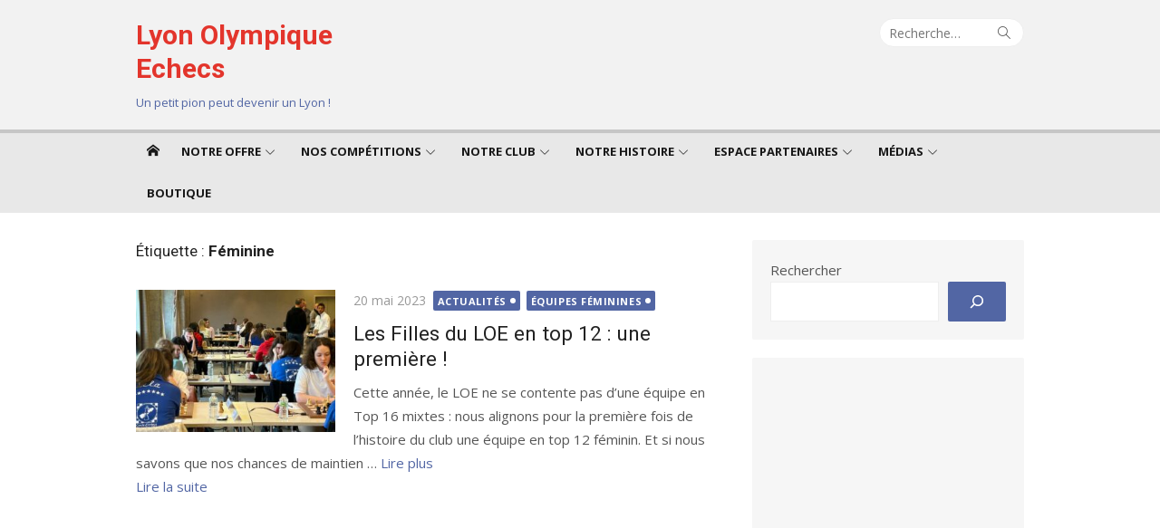

--- FILE ---
content_type: text/css
request_url: https://lyon-olympique-echecs.com/wp-content/cache/wpfc-minified/2p9dzxyo/2h8ge.css
body_size: 10236
content:
@charset "UTF-8";

@font-face{font-family:"simple-line-icons";src:url(//lyon-olympique-echecs.com/wp-content/themes/xmag/assets/fonts/simple-line-icons.eot?v=2.3.3);src:url(//lyon-olympique-echecs.com/wp-content/themes/xmag/assets/fonts/simple-line-icons.eot?#iefix&v=2.3.3) format("embedded-opentype"), url(//lyon-olympique-echecs.com/wp-content/themes/xmag/assets/fonts/simple-line-icons.woff?v=2.3.3) format("woff"), url(//lyon-olympique-echecs.com/wp-content/themes/xmag/assets/fonts/simple-line-icons.ttf?v=2.3.3) format("truetype"), url(//lyon-olympique-echecs.com/wp-content/themes/xmag/assets/fonts/simple-line-icons.svg#simple-line-icons?v=2.3.3) format("svg");font-weight:normal;font-style:normal;font-display:swap}[class^="icon-"]:before,[class*=" icon-"]:before{font-family:'simple-line-icons';speak:none;font-style:normal;font-weight:400;font-variant:normal;text-transform:none;line-height:1;-webkit-font-smoothing:antialiased;-moz-osx-font-smoothing:grayscale;font-size:14px;vertical-align:-10%}.icon-user-alt:before{content:"\61"}.icon-picture:before{content:"\62"}.icon-pencil:before{content:"\63"}.icon-note:before{content:"\64"}.icon-like:before{content:"\65"}.icon-dislike:before{content:"\66"}.icon-arrow-left-circle:before{content:"\67"}.icon-arrow-right-circle:before{content:"\68"}.icon-camrecorder:before{content:"\69"}.icon-camera:before{content:"\6a"}.icon-bubble:before{content:"\6b"}.icon-folder:before{content:"\6c"}.icon-lock-alt:before{content:"\6d"}.icon-link:before{content:"\6e"}.icon-magnifier:before{content:"\6f"}.icon-arrow-right:before{content:"\70"}.icon-arrow-left:before{content:"\71"}.icon-arrow-down:before{content:"\72"}.icon-arrow-up:before{content:"\73"}.icon-menu:before{content:"\74"}.icon-refresh:before{content:"\75"}.icon-settings:before{content:"\76"}.icon-star:before{content:"\77"}.icon-music-tone-alt:before{content:"\78"}.icon-tag:before{content:"\79"}.icon-support:before{content:"\7a"}.icon-bubbles:before{content:"\41"}.icon-emotsmile:before{content:"\42"}.icon-chemistry:before{content:"\43"}.icon-speech:before{content:"\44"}.icon-basket:before{content:"\45"}.icon-basket-loaded:before{content:"\46"}.icon-share-alt:before{content:"\47"}.icon-question:before{content:"\48"}.icon-pin:before{content:"\49"}.icon-present:before{content:"\4a"}.icon-handbag:before{content:"\4b"}.icon-control-play:before{content:"\4c"}.icon-cloud-download:before{content:"\4d"}.icon-cloud-upload:before{content:"\4e"}.icon-grid:before{content:"\4f"}.icon-credit-card:before{content:"\50"}.icon-envelope:before{content:"\51"}.icon-flag:before{content:"\52"}.icon-heart:before{content:"\53"}.icon-info:before{content:"\54"}.icon-globe:before{content:"\55"}.icon-twitter:before{content:"\56"}.icon-facebook:before{content:"\57"}.icon-youtube:before{content:"\58"}.icon-instagram:before{content:"\59"}.icon-dribbble:before{content:"\5a"}.icon-paypal:before{content:"\30"}.icon-pinterest:before{content:"\31"}.icon-whatsapp:before{content:"\32"}.icon-amazon:before{content:"\33"}.icon-stumbleupon:before{content:"\34"}.icon-behance:before{content:"\35"}.icon-tumblr:before{content:"\36"}.icon-flickr:before{content:"\37"}.icon-linkedin:before{content:"\38"}.icon-googleplus:before{content:"\39"}.icon-medium:before{content:"\21"}.icon-home:before{content:"\22"}.icon-quote:before{content:"\23"}.icon-lock:before{content:"\24"}.icon-user:before{content:"\25"}.icon-clock:before{content:"\26"}.icon-check:before{content:"\27"}.icon-rss:before{content:"\28"}.icon-screen-smartphone:before{content:"\29"}.icon-book-open:before{content:"\2a"}.icon-graph:before{content:"\2b"}.icon-puzzle:before{content:"\2c"}.icon-screen-desktop:before{content:"\2d"}.icon-screen-tablet:before{content:"\2e"}.icon-wrench:before{content:"\2f"}.icon-chart:before{content:"\3a"}.icon-bulb:before{content:"\3b"}.icon-equalizer:before{content:"\3c"}.icon-briefcase:before{content:"\3d"}.icon-rocket:before{content:"\3e"}.icon-magic-wand:before{content:"\3f"}.icon-doc:before{content:"\40"}.icon-drop:before{content:"\5b"}.icon-close:before{content:"\5d"}.icon-arrow-right2:before{content:"\5e"}.icon-arrow-left2:before{content:"\5f"}.icon-wordpress:before{content:"\60"}.icon-github:before{content:"\7b"}.icon-share:before{content:"\7c"}.icon-vk:before{content:"\7d"}.icon-vimeo:before{content:"\7e"}.icon-git:before{content:"\5c"}html, body, div, span, applet, object, iframe,
h1, h2, h3, h4, h5, h6, p, blockquote, pre,
a, abbr, acronym, address, big, cite, code,
del, dfn, em, img, ins, kbd, q, s, samp,
small, strike, strong, sub, sup, tt, var,
b, u, i, center,
dl, dt, dd, ol, ul, li,
fieldset, form, label, legend,
table, caption, tbody, tfoot, thead, tr, th, td,
article, aside, canvas, details, embed,
figure, figcaption, footer, header, hgroup,
menu, nav, output, ruby, section, summary,
time, mark, audio, video {
margin: 0;
padding: 0;
border: 0;
font-size: 100%;
font: inherit;
vertical-align: baseline;
}
article, aside, details, figcaption, figure, footer, header, hgroup, menu, nav, section {
display: block
}
html {
-webkit-text-size-adjust: 100%;
text-size-adjust: 100%;
}
body {
text-rendering: optimizelegibility;
line-height: 1;
}
ol, ul {
list-style: none;
}
blockquote,q {
quotes: none;
}
blockquote:before,
blockquote:after,
q:before,
q:after {
content: '';
content: none;
}
table {
border-collapse: collapse;
border-spacing: 0
}
pre {
font-family: monospace;
font-size: 1em;
}
abbr[title] {
border-bottom: none;
text-decoration: underline;
text-decoration-style: dotted;
}
b,
strong {
font-weight: 700;
}
code,
kbd,
samp {
font-family: monospace, monospace;
font-size: 1em;
}
button,
input,
optgroup,
select,
textarea {
font-family: inherit;
font-size: 100%;
margin: 0;
}
button,
input {
overflow: visible;
}
button,
select {
text-transform: none;
}
button,
[type=button],
[type=reset],
[type=submit] {
-webkit-appearance: button;
} body {
background-color: #ffffff;
}
#page {
margin: 0;
padding: 0;
}
.container {
max-width: 740px;
padding: 0 20px;
margin: auto;
transition: all 0.5s ease-in-out 0s;
}
.content-area,
.sidebar {
max-width: 100%;
width: 100%;
}
.content-area {
margin-bottom: 20px;
}
.site-content {
margin: 20px 0;
} .row {
margin-right: -10px;
margin-left: -10px;
box-sizing: border-box;
}
.col-3, .col-4, .col-6, .col-8, .col-12,
.col-sm-3, .col-sm-4, .col-sm-6, .col-sm-8, .col-sm-12,
.col-xs-3, .col-xs-4, .col-xs-6, .col-xs-8, .col-xs-12 {
position: relative;
min-height: 1px;
padding-right: 10px;
padding-left: 10px;
box-sizing: border-box;
}
.col-xs-3, .col-xs-4, .col-xs-6, .col-xs-8, .col-xs-12 {
float: left;
}
.col-xs-12 {
width: 100%;
}
.col-xs-8 {
width: 66.66666667%;
}
.col-xs-6 {
width: 50%;
}
.col-xs-4 {
width: 33.33333333%;
}
.col-xs-3 {
width: 25%;
}
.text-center {
text-align: center;
} body,
button,
input,
select,
textarea {
color: #333;
font-family: 'Open Sans', -apple-system, BlinkMacSystemFont, 'Segoe UI', Roboto, Helvetica, Arial, sans-serif;
font-size: 15px;
line-height: 1.75;
} h1, h2, h3, h4, h5, h6 {
clear: both;
margin: 20px 0 10px;
font-family: 'Roboto', -apple-system, BlinkMacSystemFont, 'Segoe UI', Roboto, Helvetica, Arial, sans-serif;
color: #222;
}
h1 {
font-size: 2em; font-weight: 400;
line-height: 1.25;
}
h2 {
font-size: 1.5em; line-height: 1.25;
}
h3 {
font-size: 1.25em; font-weight: 700;
line-height: 1.5;
}
h4 {
font-size: 0.875em; font-weight: 700;
text-transform: uppercase;
line-height: 1.5;
}
h5, h6 {
margin: 10px 0 5px;
font-size: 1em;
font-weight: 700;
}
.entry-content h1:first-child,
.entry-content h2:first-child,
.entry-content h3:first-child,
.entry-content h4:first-child,
.entry-content h5:first-child,
.entry-content h6:first-child,
.comment-content h1:first-child,
.comment-content h2:first-child,
.comment-content h3:first-child,
.comment-content h4:first-child,
.comment-content h5:first-child,
.comment-content h6:first-child {
margin-top: 0;
}
.site-title {
font-family: 'Roboto', -apple-system, BlinkMacSystemFont, 'Segoe UI', Roboto, Helvetica, Arial, sans-serif;
font-size: 2em;
font-weight: 700;
line-height: 1.25;
margin: 0;
}
.site-title a {
color: #222;
transition: all 0.3s ease-in-out 0s;
display: inline-block;
}
.site-title a:hover {
color: #e54e53;
text-decoration: none;
}
.site-title a:focus,
.site-title a:active {
outline: 0;
}
.site-description {
margin: 10px 0 0;
color: #777;
font-size: 0.875em;
font-weight: 400;
font-family: 'Open Sans', -apple-system, BlinkMacSystemFont, 'Segoe UI', Roboto, Helvetica, Arial, sans-serif;
line-height: 1.5;
}
.entry-title,
.page-header h1 {
line-height: 1.25;
clear: none;
color: #222;
}
h1.entry-title {
margin: 0;
}
h2.entry-title {
margin: 10px 0 0 0;
font-size: 24px;
font-size: 1.5rem;
}
.entry-title a {
text-decoration: none;
color: #222;
}
.entry-title a:hover {
color: #e54e53;
}
.page-header h1 {
font-size: 1.125em;
line-height: 1.5;
font-weight: 400;
} p {
margin: 0 0 20px 0;
}
hr {
height: 1px;
border: 0;
background-color: #eee;
margin: 30px auto;
}
ul, ol {
margin: 0 0 20px 20px;
padding: 0 0 0 20px;
}
ul {
list-style: disc;
}
ol {
list-style: decimal;
}
ul li,
ol li {
margin: 0 0 5px 0;
}
li > ul,
li > ol {
margin-bottom: 0;
}
dt {
font-weight: bold;
}
dd {
margin: 0 20px 20px;
}
dfn, cite, em, i {
font-style: italic;
}
blockquote {
border-left: 5px solid #e54e53;
color: #555;
margin: 0 0 20px;
padding: 10px 20px;
font-style: italic;
box-sizing: border-box;
}
blockquote p {
margin: 0 0 10px;
}
blockquote cite {
display: block;
color: #999;
font-size: 14px;
font-size: 0.875rem;
}
address {
margin: 0 0 10px;
}
pre {
max-width: 100%;
margin-bottom: 20px;
padding: 10px;
font-family: "Courier 10 Pitch", Courier, monospace;
font-size: 1em;
line-height: 1.5;
border: 1px solid #ddd;
overflow: auto;
white-space: pre-wrap;
overflow-wrap: break-word;
}
code,
kbd,
tt,
var {
font: 16px Monaco, Consolas, "Andale Mono", "DejaVu Sans Mono", monospace;
}
code {
padding: 0.2em;
font-size: 14px;
font-size: 0.875rem;
border: 0;
background-color: #f2f2f2;
border-radius: 2px;
}
abbr, acronym {
border-bottom: 1px dotted #666;
cursor: help;
}
mark, ins {
text-decoration: none;
font-size: 14px;
}
mark {
background: #fff9c0;
}
small {
font-size: 75%;
}
big {
font-size: 125%;
}
table {
border-collapse: collapse;
border-spacing: 0;
margin: 0 0 20px;
width: 100%;
}
td,
th {
padding: 10px;
border: 1px solid #ddd;
}
th {
font-weight: 700;
}
button,
input[type="button"],
input[type="reset"],
input[type="submit"] {
border: none;
border-radius: 2px;
background-color: #e54e53;
color: #fff;
font-size: 1em;
line-height: 1.5;
padding: 10px 20px;
font-weight: 700;
cursor: pointer;
}
button:hover,
input[type="button"]:hover,
input[type="reset"]:hover,
input[type="submit"]:hover {
opacity: 0.8;
}
button:focus,
input[type="button"]:focus,
input[type="reset"]:focus,
input[type="submit"]:focus,
button:active,
input[type="button"]:active,
input[type="reset"]:active,
input[type="submit"]:active {
opacity: 0.8;
}
input[type="text"],
input[type="email"],
input[type="url"],
input[type="password"],
input[type="search"],
textarea {
color: #888;
background-color: #fff;
border: 1px solid #eee;
transition: all 0.3s ease-in-out;
}
input[type="text"]:focus,
input[type="email"]:focus,
input[type="url"]:focus,
input[type="password"]:focus,
input[type="search"]:focus,
textarea:focus {
color: #333;
background-color: #eee;
border: 1px solid #eee;
}
input[type="text"],
input[type="email"],
input[type="url"],
input[type="password"],
input[type="search"],
textarea {
padding: 0.5em;
}
textarea {
vertical-align: top;
width: 100%;
box-sizing: border-box;
}
select {
padding: 0.25em 0.5em;
background-color: #fff;
color: #666;
border: 1px solid rgba(0, 0, 0, 0.07);
}
blockquote, input, select {
box-sizing: border-box;
width: 100%;
float: none;
}
fieldset {
margin-bottom: 20px;
} a {
color: #e54e53;
text-decoration: none;
}
a:hover {
text-decoration: underline;
}
.more-link {
display: inline-block;
} .screen-reader-text {
clip: rect(1px, 1px, 1px, 1px);
height: 1px;
overflow: hidden;
position: absolute !important;
width: 1px;
word-wrap: normal !important;
}
.screen-reader-text:focus {
background-color: #f1f1f1;
border-radius: 3px;
box-shadow: 0 0 2px 2px rgba(0, 0, 0, 0.6);
clip: auto !important;
color: #e54e53;
display: block;
font-size: 14px;
font-weight: bold;
height: auto;
left: 5px;
line-height: normal;
padding: 15px 23px 14px;
text-decoration: none;
top: 5px;
width: auto;
z-index: 100000; } .clear:before,
.clear:after,
.container:before,
.container:after,
.site-main:before,
.site-main:after,
.menu:before,
.menu:after,
.hentry:before,
.hentry:after,
.product:before,
.product:after,
.entry-content:before,
.entry-content:after,
.entry-magazine:before,
.entry-magazine:after,
.comment-meta:before,
.comment-meta:after,
.comment-content:before,
.comment-content:after,
.nav-links:before,
.nav-links:after,
.gallery:before,
.gallery:after,
.search-form:before,
.search-form:after,
.widget_search:before,
.widget_search:after {
content: '';
display: table;
}
.clear:after,
.container:after,
.site-main:after,
.menu:after,
.hentry:after,
.product:after,
.entry-content:after,
.entry-magazine:after,
.comment-meta:after,
.comment-content:after,
.nav-links:after,
.gallery:after,
.search-form:after,
.widget_search:after {
clear: both;
}  .header-navigation {
display: none;
}
.top-navigation {
margin: 20px 0;
text-align: right;
padding: 0;
order: 1;
}
.top-navigation ul {
margin: 0;
padding: 0;
list-style: none;
font-size: 14px;
}
.top-navigation ul li {
position: relative;
}
.top-navigation ul a {
display: block;
text-decoration: none;
color: #444;
}
.top-menu a:hover,
.top-menu .current_page_item a,
.top-menu .current-menu-item a {
color: #e54e53;
}
.top-navigation > ul > li {
display: inline-block;
}
.top-navigation > ul > li > a {
padding: 6px 8px;
margin: 0;
line-height: 20px;
font-weight: 400;
}
.top-navigation > ul > li:active > a,
.top-navigation > ul > li:focus > a {
color: #e54e53;
}
.top-navigation > ul > li.menu-item-has-children > a:after,
.top-navigation > ul > li > ul > li.menu-item-has-children > a:after,
.top-navigation > ul > li > ul > li > ul > li.menu-item-has-children > a:after {
font-family: 'simple-line-icons';
speak: none;
font-style: normal;
font-weight: normal;
font-variant: normal;
text-transform: none;
line-height: 1;
-webkit-font-smoothing: antialiased;
display: inline-block;
content: "\72";
vertical-align: -10%;
font-size: 10px;
padding: 0 0 0 4px;
}
.top-navigation > ul > li > a.button {
margin: 0.25em;
padding: 0 1em;
height: 30px;
line-height: 30px;
background-color: #e54e53;
color: #fff;
border: 0;
font-size: 12px;
font-weight: 700;
text-transform: uppercase;
border-radius: 3px;
}
.top-navigation > ul > li > a.button:hover {
background-color: #c64448;
}
.top-navigation ul ul {
display: none;
right: 0;
position: absolute;
top: 32px;
margin: 0;
z-index: 99999;
border: 1px solid #eee;
background-color: #fff;
box-shadow: 0 1px 2px rgba(0,0,0,0.05);
text-align: left;
font-size: 14px;
}
.top-navigation ul ul a {
height: auto;
line-height: 1.5;
padding: 6px 10px;
width: 160px;
color: #555;
border-top: 1px solid #f4f4f4;
}
.top-navigation ul ul ul {
right: 100%;
top: 0;
text-align: left;
}
.top-navigation ul ul li:first-child a {
border: 0;
}
.top-navigation ul li:hover > ul {
display: block;
} .footer-navigation {
text-align: center;
}
.footer-navigation ul {
margin: 0;
padding: 0;
display: inline-block;
list-style: none;
}
.footer-navigation li {
display: inline-block;
position: relative;
}
.footer-navigation a {
display: inline-block;
text-decoration: none;
padding: 6px;
margin: 0;
font-weight: 400;
}
.footer-navigation a {
color: #444;
}
.footer-navigation a:hover {
text-decoration: underline;
} .header-image,
.main-navbar,
.collapse {
display: none;
}
.site-header {
display: flex;
flex-direction: column;
flex-wrap: wrap;
width: 100%;
margin: 0;
padding: 0;
opacity: 1;
background-color: #fff;
transition: opacity  0.3s ease-in-out 0s, background 0.3s ease-in-out 0s;
overflow-wrap: break-word;
}
.header-top {
order: 1
}
.header-bottom {
width: 100%;
}
.site-branding {
margin: 20px 0;
}
.header-image img {
display: block;
max-width: 100%;
height: auto;
margin: auto;
} .sticky-header {
transform: none;
transition: all 0.4s ease;
}
.sticky-header.fixed {
position: fixed;
top: 0;
width: 100%;
animation: 0.4s linear slide-down;
box-shadow: 0 0 20px rgba(0,0,0,.07);
z-index: 999;
}
@keyframes slide-down {
0% {
opacity: 0;
transform: translateY(-100%);
}
100% {
opacity: 0.95;
transform: translateY(0);
}
} .search-top {
margin-top: 20px;
order: 2;
padding: 0 0 0 6px;
}
.search-top .search-submit {
background: transparent;
color: #555;
}
.search-form {
position: relative;
}
.site-header .search-field {
position: relative;
height: 32px;
width: 160px;
margin: 0;
padding: 5px 40px 5px 10px;
background: #fff;
font-size: 14px;
line-height: 20px;
border: 1px solid #eee;
transition: width 400ms ease, background 400ms ease;
box-sizing: border-box;
border-radius: 48px;
outline: 0;
}
.site-header .search-form label {
position: relative;
margin: 0;
float: right;
}
.site-header .search-field:focus {
background: #f4f4f4;
cursor: text;
width: 180px;
text-indent: 0;
}
.site-header .search-form .search-submit {
width: 24px;
height: 24px;
margin: 0;
padding: 0;
cursor: pointer;
position: absolute;
right: 10px;
top: 4px;
z-index: 2;
} .mobile-header {
display: flex;
align-items: center;
justify-content: flex-start;
position: relative;
height: 50px;
width: 100%;
padding: 0 20px;
text-align: center;
background-color: #252626;
box-sizing: border-box;
z-index: 9999;
}
.mobile-header a {
color: #fff;
}
.mobile-header a:hover {
text-decoration: none;
}
.mobile-header a:active,
.mobile-header a:focus {
outline: none;
}
.mobile-header .search-toggle {
margin: 0;
width: 40px;
height: 40px;
color: #fff;
cursor: pointer;
}
.mobile-header .search-toggle .icon-magnifier {
width: 30px;
height: 30px;
display: inline-block;
padding: 5px;
line-height: 30px;
}
.mobile-header .search-toggle .icon-magnifier:before {
font-size: 16px;
vertical-align: middle;
}
.mobile-header .search-toggle.close .icon-magnifier:before {
content:"\5d"
}
.mobile-header .search-container {
display: none;
position: absolute;
right: 0;
top: 50px;
background-color: #fff;
}
.mobile-header .search-container.active {
display: block;
box-shadow: 0 3px 15px rgba(0,0,0,.1);
}
.mobile-header .search-form {
display: flex;
flex-flow: row nowrap;
justify-content: space-between;
align-items: center;
}
.mobile-header .search-form .search-submit {
width: 40px;
height: 40px;
right: 0;
top: 0;
border-radius: 0;
}
.mobile-header .search-form .search-field {
border: 0;
height: 40px;
width: 200px;
}
.mobile-title {
max-width: 100%;
flex: 1 1 0;
overflow: hidden;
white-space: nowrap;
text-overflow: ellipsis;
font-family: 'Roboto', -apple-system, BlinkMacSystemFont, 'Segoe UI', Roboto, Helvetica, Arial, sans-serif;
font-size: 18px;
font-weight: 700;
text-align: left;
text-decoration: none;
box-sizing: border-box;
}
.menu-toggle {
position: relative;
margin: 0;
padding: 0;
width: 40px;
height: 40px;
text-decoration: none;
line-height: 1;
z-index: 5;
order: 1;
background: transparent;
cursor: pointer;
}
.mobile-sidebar {
position: fixed;
top: 0;
left: 0;
height: 50px;
width: 100%;
overflow: hidden;
overflow-y: auto;
padding: 20px 10px;
background-color: #000;
opacity: 0.7;
visibility: hidden;
transition: opacity 0.35s linear 0s, height 0.35s ease-in;
box-sizing: border-box;
z-index: 9998;
overflow-wrap: break-word;
}
.mobile-navigation {
display: block;
float: none;
margin: 0;
padding: 0;
text-align: left;
font-size: 16px;
}
.mobile-navigation ul,
.mobile-navigation ul ul {
margin: 0;
padding: 0;
list-style-type: none;
background-color: transparent;
border: 0;
opacity: 1;
position: static;
}
.mobile-navigation ul ul {
background-color: rgba(255,255,255,.1);
}
.mobile-navigation .mobile-menu {
padding: 0 20px;
display: block;
margin: 20px 0;
}
.mobile-navigation .mobile-menu:first-child {
margin-top: 0;
}
.mobile-navigation li {
display: block;
position: relative;
}
.mobile-navigation ul li:before {
content: none;
}
.mobile-navigation ul ul {
display: none;
}
.mobile-navigation ul a,
.mobile-navigation ul ul a,
.mobile-navigation .woo-cart-link a {
display: block;
width: auto;
padding: 10px 15px;
height: auto;
line-height: 1.5;
color: #fff;
text-transform: none;
font-weight: 400;
}
.mobile-navigation ul a,
.mobile-navigation ul li {
float: none;
}
.mobile-navigation ul a:hover {
text-decoration: none;
}
.mobile-navigation a {
border-bottom: 1px solid rgba(255,255,255,.15);
}
.mobile-navigation hr {
background-color: rgba(255,255,255,0.15);
margin: 10px 0;
}
.mobile-navigation .home-link {
float: none;
}
.mobile-navigation .home-link a {
display: block;
padding: 10px 15px;
}
.mobile-navigation .search-form {
padding: 0 15px;
}
.mobile-navigation .search-form label {
display: inline-block;
width: 65%;
}
.mobile-navigation input.search-field {
line-height: 20px;
padding: 6px;
width: 100%;
font-size: 14px;
box-sizing: border-box;
}
.mobile-navigation input.search-submit {
width: 30%;
padding: 8px 0;
line-height: 20px;
font-size: 14px;
box-sizing: border-box;
} body.mobile-menu-active {
overflow: hidden;
}
body.mobile-menu-active.no-js .mobile-header {
position: fixed;
top: 0;
}
body.mobile-menu-active:before {
content: "";
position: fixed;
top: 50px;
left: 0;
width: 100%;
height: 100%;
background-color: #000;
opacity: 0.75;
transition: opacity .4s;
content: none;
z-index: 9;
}
.mobile-sidebar.toggled-on {
top: 50px;
height: calc(100% - 50px);
opacity: 1;
visibility: visible;
}
.admin-bar .mobile-sidebar.toggled-on {
top: 96px;
} .dropdown-toggle {
height: 40px;
width: 40px;
padding: 0;
margin: 0;
position: absolute;
top: 0;
right: 5px;
text-transform: none;
background-color: transparent;
color: #fff;
border: 0;
content: "";
border-radius: 0;
}
.dropdown-toggle:after {
font-family: 'simple-line-icons';
speak: none;
font-style: normal;
font-weight: normal;
font-variant: normal;
text-transform: none;
line-height: 1;
-webkit-font-smoothing: antialiased;
font-size: 14px;
content: "\72";
vertical-align: middle;
padding: 6px 8px;
border-radius: 4px;
}
.dropdown-toggle:focus {
outline: none;
}
.dropdown-toggle:focus:after {
background-color: rgba(255,255,255,.2);
} .button-toggle {
display: block;
background-color: #fff;
content: "";
height: 2px;
opacity: 1;
position: absolute;
transition: opacity 0.3s ease 0s, background 0.3s ease 0s;
width: 22px;
z-index: 20;
left: 10px;
top: 20px;
}
.button-toggle:before {
background-color: #fff;
content: "";
height: 2px;
left: 0;
position: absolute;
top: -7px;
transform-origin: center center 0;
transition: transform 0.3s ease 0s, background 0.3s ease 0s;
width: 22px;
}
.button-toggle:after {
background-color: #fff;
bottom: -7px;
content: "";
height: 2px;
left: 0;
position: absolute;
transform-origin: center center 0;
transition: transform 0.3s ease 0s, background 0.3s ease 0s;
width: 22px;
}
.mobile-menu-active .button-toggle {
background-color: transparent !important;
}
.mobile-menu-active .button-toggle:before {
opacity: 1;
transform: translate(0px, 7px) rotate(-45deg);
}
.mobile-menu-active .button-toggle:after {
opacity: 1;
transform: translate(0px, -7px) rotate(45deg);
} .mobile-navigation .mobile-menu li.is-open > ul,
.mobile-navigation .mobile-menu li .dropdown-toggle.is-open + .sub-menu {
display: block;
}
.mobile-navigation .mobile-menu li.is-open > .dropdown-toggle:after,
.mobile-navigation .mobile-menu li .dropdown-toggle.is-open:after {
content: "\73";
} .hentry {
position: relative;
margin: 0 0 20px 0;
}
.entry-header {
margin-bottom: 5px;
}
.entry-summary {
color: #555;
margin: 0;
transition: color 0.3s ease-in-out 0s;
}
.entry-summary p {
margin-bottom: 0;
}
.entry-thumbnail {
float: left;
margin: 0 20px 0 0;
max-width: 30%;
position: relative;
overflow: hidden;
}
.entry-thumbnail img {
display: block;
max-width: 100%;
height: auto;
margin: auto;
}
.entry-meta {
color: #999;
font-size: 0.875rem;
}
.entry-meta a {
color: #555;
}
.entry-meta .posted-on a,
.entry-meta .byline a {
color: #999;
}
.entry-meta .category a,
.featured-image .category a {
display: inline-block;
background-color: #e54e53;
color: #fff;
font-size: 11px;
text-transform: uppercase;
font-weight: 700;
letter-spacing: 0.05em;
border-radius: 2px;
}
.entry-meta .category a {
position: relative;
padding: 2px 15px 1px 5px;
margin: 0 0.25em 0 0;
}
.entry-meta .category a:before {
background-color: #ffffff;
border-radius: 100%;
content: "";
display: block;
height: 6px;
margin-top: -3px;
position: absolute;
right: 5px;
top: 50%;
width: 6px;
}
.entry-meta .category a:hover,
.featured-image .category a:hover {
text-decoration: none;
}
.entry-meta [class^="icon-"]:before,
.entry-meta [class*=" icon-"]:before {
font-size: 12px;
}
.entry-footer {
color: #aaa;
font-size: 0.875em;
margin: 10px 0 0;
}
.taxonomy-description p {
font-size: 0.875em;
color: #999;
margin: 5px 0 0;
}
.updated:not(.published) {
display: none;
}
.sep {
padding: 0 0.25em;
} .page .hentry,
.single .hentry {
margin-bottom: 20px;
}
.page .hentry .entry-header,
.single .hentry .entry-header,
.page-header {
margin-bottom: 20px;
}
.page .hentry .hentry h1,
.single .hentry .hentry h1,
.page-header h1 {
margin: 0;
overflow-wrap: break-word;
}
.page-header span {
font-weight: 700;
}
.page .hentry .entry-meta,
.single .hentry .entry-meta {
margin-top: 10px;
}
.single .hentry .entry-thumbnail,
.page .hentry .entry-thumbnail {
margin: 20px 0 0;
max-width: 100%;
width: inherit;
float: none;
}
.single .hentry .entry-thumbnail:hover img,
.page .hentry .entry-thumbnail:hover img {
opacity: 1;
}
.single .hentry .entry-meta,
.page .hentry .entry-meta {
text-transform: none;
}
.single .entry-header * + .byline,
.single .entry-header * + .comments-link {
padding-left: 0.5em;
}
.single .entry-header * + .byline:before,
.single .entry-header * + .comments-link:before {
content: "/";
padding-right: 0.5em;
}
.single .entry-header .last-updated {
margin: 10px 0 0;
}
.single .entry-header .last-updated span {
padding-right: 0.25rem;
font-weight: 700;
}
.single .entry-footer > span {
padding: 0 20px 0 0;
}
.page-links {
clear: both;
margin: 0 0 20px;
font-weight: 700;
}
.page-links > span,
.page-links > a {
display: inline-block;
padding: 0 2px;
font-weight: 400;
} .featured-image {
position: relative;
margin: 0 -20px 20px;
}
.featured-image .cover-bg {
background-position: center center;
background-size: cover;
width: 100%;
min-height: 200px;
z-index: 1;
box-sizing: border-box;
}
.featured-image .overlay {
padding: 0 20px;
margin: 0 0 10px 0;
border: 0;
box-sizing: border-box;
}
.featured-image .overlay h1 {
font-weight: 300;
color: #222;
margin-bottom: 10px
}
.featured-image .entry-meta a {
color: #999;
}
.featured-image .category a {
font-weight: 400;
margin: 0 0 5px 0;
padding: 1px 8px;
}
.featured-image .category a:hover {
opacity: .9;
}
.single .featured-image .entry-meta {
color: #999;
margin-top: 10px;
} .navigation {
margin: 0;
overflow: hidden;
padding: 0;
clear: both;
}
.nav-previous,
.nav-next {
position: relative;
padding: 0 20px;
text-align: center;
box-sizing: border-box;
}
.nav-next {
margin-top: 20px;
}
.nav-previous a,
.nav-next a {
display: inline-block;
font-size: 0.875rem;
color: #888;
position: relative;
}
.nav-previous a span,
.nav-next a span {
display: block;
font-size: 0.8125rem;
color: #444;
text-transform: uppercase;
margin-top: 10px;
}
.nav-previous a:hover,
.nav-next a:hover {
text-decoration: none;
}
.post-navigation {
margin: 20px 0;
padding: 10px 0;
background-color: #f6f6f6;
border-radius: 2px;
}
.post-navigation .nav-previous a:hover,
.post-navigation .nav-previous a:hover span,
.post-navigation .nav-next a:hover,
.post-navigation .nav-next a:hover span {
color: #e54e53;
}
.post-navigation .nav-links {
position: relative;
margin: 0 -20px;
} .pagination {
margin: 20px 0;
}
.pagination .nav-links {
clear: both;
list-style-type: none;
margin: 0;
padding: 0;
}
.pagination .nav-links a,
.pagination .nav-links span {
display: block;
float: left;
height: 40px;
margin: 0 5px 5px 0;
padding: 0 15px;
text-align: center;
font-size: 0.875em;
line-height: 40px;
color: #777;
background-color: #fff;
box-sizing: border-box;
border: 1px solid #ddd;
}
.pagination .nav-links .current,
.pagination .nav-links .current:hover,
.pagination .nav-links a:hover {
border-color: transparent;
text-decoration: none;
color: #fff;
background-color: #e54e53;
} #scroll-up {
display: none;
position: fixed;
width: 40px;
height: 40px;
bottom: 20px;
right: 20px;
background-color: #e54e53;
color: #fff;
line-height: 40px;
text-decoration: none;
text-align: center;
border-radius: 4px;
cursor: pointer;
}
#scroll-up .ion-angle-up:before {
font-size: 18px;
} .author-avatar,
.author-description,
.author-social {
width: 100%;
float: none;
padding: 0;
box-sizing: border-box;
}
.author-avatar {
margin-bottom: 10px;
}
.author-avatar img {
display: block;
border-radius: 50%;
}
.author-description p:last-child {
margin-bottom: 0;
}
.author-social {
margin: 0;
}
.author-info {
margin: 20px 0;
padding: 0;
}
.author-bio {
font-size: 0.875em;
color: #555;
}
.author-bio p {
margin-bottom: 10px;
}
.author-title {
clear: none;
margin: 5px 0;
font-weight: 700;
} .site-footer {
background-color: #f8f8f8;
color: #888;
text-align: center;
}
.site-footer a {
color: #888;
}
.site-footer a:hover {
color: #444;
}
.footer-copy {
padding: 20px 0;
font-size: 0.875em;
border-top: 1px solid rgba(0,0,0,0.05);
}
.site-info {
padding: 5px 0;
margin-bottom: 20px;
text-align: center;
} img,
video {
height: auto; max-width: 100%; }
embed,
object,
iframe {
max-width: 100%;
}
.page-content img.wp-smiley,
.entry-content img.wp-smiley,
.comment-content img.wp-smiley {
border: none;
margin-bottom: 0;
margin-top: 0;
padding: 0;
} .alignleft,
.alignright {
margin: 0 auto 20px;
}
.aligncenter {
clear: both;
margin: 20px auto;
}
img.aligncenter,
.aligncenter img {
display: block;
} .gallery {
margin: 0 -10px 20px;
}
.gallery-item {
display: inline-block;
padding: 0 10px;
margin: 0 0 20px 0;
text-align: center;
vertical-align: top;
width: 100%;
box-sizing: border-box;
}
.gallery-item img {
display: block;
max-width: 100%;
height: auto;
border: none;
}
.gallery-icon img {
display: block;
max-width: 100%;
height: auto;
margin: 0 auto;
border: none;
}
.gallery-columns-2 .gallery-item {
max-width: 50%;
}
.gallery-columns-3 .gallery-item {
max-width: 33.33%;
}
.gallery-columns-4 .gallery-item {
max-width: 25%;
}
.gallery-columns-5 .gallery-item {
max-width: 20%;
}
.gallery-columns-6 .gallery-item {
max-width: 16.66%;
}
.gallery-columns-7 .gallery-item {
max-width: 14.28%;
}
.gallery-columns-8 .gallery-item {
max-width: 12.5%;
}
.gallery-columns-9 .gallery-item {
max-width: 11.11%;
} .wp-caption {
border: 0;
max-width: 100%;
margin-bottom: 10px;
}
.wp-caption-text,
.gallery-caption {
color: #777;
display: block;
font-size: 14px;
font-style: italic;
margin: 10px 0 0;
}
.wp-caption img[class*="wp-image-"] {
display: block;
margin: 0;
} .entry-thumbnail .format-icon {
display: none;
position: absolute;
left: 50%;
top: 50%;
width: 32px;
height: 32px;
margin: -16px 0 0 -16px;
text-align: center;
background-color: rgba(0,0,0,.7);
border-radius: 24px;
z-index: 2;
transition: all .5s;
}
.entry-thumbnail:hover .format-icon {
opacity: 0;
}
.entry-thumbnail .format-icon:before {
font-family: 'simple-line-icons';
speak: none;
font-style: normal;
font-weight: normal;
font-variant: normal;
text-transform: none;
line-height: 1;
-webkit-font-smoothing: antialiased;
display: inline-block;
color: #fff;
line-height: 32px;
font-size: 14px;
}
.format-audio .format-icon,
.format-gallery .format-icon,
.format-image .format-icon,
.format-link .format-icon,
.format-quote .format-icon,
.format-status .format-icon,
.format-video .format-icon {
display: block;
}
.format-audio .format-icon:before {
content: "\78";
}
.format-gallery .format-icon:before {
content: "\6a";
}
.format-image .format-icon:before {
content: "\62";
}
.format-link .format-icon:before {
content: "\6e";
}
.format-quote .format-icon:before {
content: "\23";
}
.format-status .format-icon:before {
content: "\61";
}
.format-video .format-icon:before {
content: "\69";
} .hentry.sticky h2.entry-title a:before {
font-family: 'simple-line-icons';
speak: none;
font-style: normal;
font-weight: normal;
font-variant: normal;
text-transform: none;
line-height: 1;
-webkit-font-smoothing: antialiased;
font-size: 14px;
padding-right: 0.5em;
display: inline-block;
content: "\49";
}  .infinite-scroll .paging-navigation, .infinite-scroll.neverending .site-footer { display: none;
} .infinity-end.neverending .site-footer {
display: block;
} .comments-area {
padding: 20px 0;
}
h3.comment-reply-title,
h2.comments-title {
font-size: 1.125em;
font-weight: 700;
margin: 0 0 10px;
}
.comment-content {
font-size: 0.875em;
color: #555;
overflow-wrap: break-word;
}
.comment-list {
list-style-type: none;
margin: 20px 0;
padding: 20px;
background-color: #f6f6f6;
border-radius: 2px;
}
.comment-list > li {
margin-bottom: 20px;
padding-bottom: 20px;
border-bottom: 1px solid #e9e9e9;
}
.comment-list > li:last-child {
border-bottom: 0;
margin-bottom: 0;
}
.comment-list .children {
list-style-type: none;
margin-left: 0;
}
.comment-list .children > li {
border-bottom: 1px solid #e9e9e9;
margin: 20px 0;
padding: 0 0 20px;
}
.comment-list .children > li:last-child {
padding-bottom: 0;
border-bottom: 0;
}
.comment-list .avatar {
float: left;
margin: 0 10px 0 0;
border-radius: 128px;
max-width: 30px;
height: auto;
}
.comment-list .comment-meta {
margin-bottom: 10px;
}
.comment-list .comment-metadata {
font-size: 0.875em;
color: #999;
}
.comment-list .comment-metadata a {
color: #999;
}
.comment-list .comment-content,
.comment-list .reply {
padding-left: 20px;
}
.comment-content p {
margin-bottom: 10px;
}
.comment-list .comment-author .fn {
display: inline-block;
text-align: left;
font-size: 1.125rem;
font-style: normal;
font-weight: 700;
color: #333;
margin: 0;
}
.comment-list .comment-author .says {
display: none;
}
.comment-list .reply {
clear: both;
font-size: 	0.8em;
font-weight: 700;
letter-spacing: 0.02em;
text-transform: uppercase;
}
.form-allowed-tags {
display: none;
}
.comment-form label {
display: block;
}
.comment-form .required {
color: red;
}
.bypostauthor {}  p.has-drop-cap:not(:focus)::first-letter {
font-size: 5em;
margin-top: 0.15em;
} [class^="wp-block-"] figcaption {
display: block;
margin: 10px 0 0;
font-size: 14px;
font-style: italic;
text-align: center;
color: #777;
line-height: 1.5;
box-sizing: border-box;
} .wp-block-image {
margin-bottom: 20px;
}
.wp-block-image img {
display: block;
}
.wp-block-image .alignleft,
.wp-block-image .alignright {
margin: 0 auto 20px;
float: none;
}
.wp-block-image .aligncenter {
clear: both;
margin: 20px auto;
} .wp-block-cover-image,
.wp-block-cover {
margin: 20px auto;
} .wp-block-gallery {
margin-left: 0;
}
.wp-block-gallery li {
padding: 0;
} .wp-block-quote.is-style-large,
.wp-block-quote.is-large {
margin: 0 0 20px;
padding: 10px 20px;
} .wp-block-audio audio {
display: block;
width: 100%;
} .wp-block-code {
border: 0;
background-color: transparent;
padding: 0;
} .wp-block-pullquote {
margin: 20px 0;
padding: 20px 0;
border: 0;
}
.wp-block-pullquote blockquote {
border-left: 0;
margin: auto;
padding: 0;
}
.wp-block-pullquote cite {
font-size: 16px;
color: #999;
margin-top: 10px;
}
.wp-block-pullquote.is-style-solid-color blockquote {
max-width: 75%;
}
.wp-block-pullquote blockquote p,
.wp-block-pullquote.is-style-solid-color blockquote p {
font-size: 24px;
}
.wp-block-pullquote p:last-of-type {
margin-bottom: 0;
} pre.wp-block-verse {
white-space: pre-wrap;
} .wp-block-button {
margin-bottom: 20px;
}
.wp-block-button__link,
.wp-block-file .wp-block-file__button {
padding: 5px 20px;
background: #333333;
color: #fff;
border-radius: 4px;
opacity: 1;
transition: opacity 0.3s ease-in-out 0s;
}
.wp-block-button__link:hover,
.wp-block-file .wp-block-file__button:hover {
opacity: .8;
text-decoration: none;
}
.wp-block-button__link {
font-size: 16px;
}
.wp-block-file .wp-block-file__button {
font-size: 14px;
}
.wp-block-button.is-style-outline {
color: #222;
}
.wp-block-button.is-style-outline .wp-block-button__link {
background: none;
border-color: currentColor;
}
.wp-block-button.is-style-outline .wp-block-button__link:not(.has-text-color) {
color: inherit;
} .wp-block-media-text {
margin-bottom: 30px;
}
.wp-block-media-text *:last-child {
margin-bottom: 0;
} .wp-block-columns {
margin-bottom: 30px;
} .wp-block-separator,
.wp-block-separator.is-style-wide {
border: 0;
}
.wp-block-separator:not(.is-style-wide):not(.is-style-dots) {
max-width: 80px;
height: 2px;
background-color: #333;
} .wp-block-archives.aligncenter,
.wp-block-categories.aligncenter,
.wp-block-latest-posts.aligncenter {
list-style-position: inside;
text-align: center;
} .wp-block-latest-comments__comment-meta {
font-size: 16px;
font-size: 1rem;
}
.wp-block-latest-comments__comment-date {
font-size: 14px;
color: #888;
} .entry-content .has-accent-color {
color: #e54e53
}
.entry-content .has-dark-gray-color {
color: #222;
}
.entry-content .has-medium-gray-color {
color: #333;
}
.entry-content .has-gray-color {
color: #555;
}
.entry-content .has-light-gray-color {
color: #999;
}
.entry-content .has-white-color {
color: #fff;
}
.entry-content .has-accent-background-color {
background-color: #e54e53
}
.entry-content .has-dark-gray-background-color {
background-color: #222;
}
.entry-content .has-medium-gray-background-color {
background-color: #333;
}
.entry-content .has-gray-background-color {
background-color: #555;
}
.entry-content .has-light-gray-background-color {
background-color: #999;
}
.entry-content .has-white-background-color {
background-color: #fff;
}
.has-small-font-size {
font-size: 14px;
}
.has-regular-font-size {
font-size: 16px;
}
.has-large-font-size {
font-size: 24px;
line-height: 1.5;
}
.has-huge-font-size {
font-size: 32px;
line-height: 1.25;
} .widget {
margin: 0 0 20px 0;
font-size: 0.9375rem;
color: #555;
padding: 20px;
border-radius: 2px;
overflow-wrap: break-word;
}
.widget h2 a,
.widget h3 a,
.widget h4 a,
.widget h5 a   {
color: #333;
}
.widget-title {
margin: 0 0 15px;
font-size: 18px;
font-size: 1.125rem;
font-weight: 700;
color: #333;
}
.widget a {
color: #777;
}
.widget a:hover {
color: #e54e53;
}
.widget ul {
line-height: 1.5;
}
.widget > ul {
margin: 0;
padding: 0;
list-style-type: none;
}
.widget > ul li {
padding: 0;
margin: 10px 0;
}
.widget_pages > ul > li > a:before,
.widget_categories > ul > li > a:before,
.widget_meta > ul > li > a:before,
.widget_recent_entries > ul > li > a:before,
.widget_recent_comments ul li a.url:before,
.widget_nav_menu ul li a:before {
font-family: 'simple-line-icons';
speak: none;
font-style: normal;
font-weight: normal;
font-variant: normal;
text-transform: none;
line-height: 1;
-webkit-font-smoothing: antialiased;
display: inline-block;
padding-right: 0.5em;
}
.widget_pages > ul > li > a:before,
.widget_meta > ul > li > a:before,
.widget_recent_entries > ul > li > a:before,
.widget_nav_menu ul li a:before {
vertical-align: middle;
font-size: 10px;
content: "\70";
}
.widget_categories > ul > li > a:before {
font-size: 14px;
vertical-align: -10%;
content: "\6c";
}
.widget_recent_comments ul li a.url:before {
font-size: 14px;
vertical-align: -10%;
content: "\41";
}
.widget select {
max-width: 100%;
}
.sidebar .widget {
background-color: #f6f6f6;
}
.sidebar .widget-title {
border-bottom: 1px solid #e8e8e8;
}
.sidebar .widget-title span {
display: inline-block;
padding: 0 0 0.5em 0;
position: relative;
}
.sidebar .widget-title span:before {
content: "";
position: absolute;
width: 60px;
bottom: -1px;
border-bottom: 1px solid #e54e53;
}
.site-footer .widget {
margin: 20px 0;
padding: 0;
background: transparent;
} .widget_nav_menu ul {
list-style-type: none;
margin: 0;
padding: 0;
}
.widget_nav_menu ul li {
padding: 0;
margin: 10px 0;
}
.widget_nav_menu .menu > li:first-child {
margin-top: 0;
} .widget_pages ul {
list-style-type: none;
}
.widget_pages ul li {
padding: 0;
margin: 10px 0;
}
.widget_pages ul ul {
padding: 0;
margin-left: 0;
} .widget_search .search-form .search-submit {
float:left;
min-height: 36px;
width: 15%;
padding: 5px;
line-height: 1;
border-radius: 0;
box-sizing: border-box;
}
.widget_search .search-form .search-submit .sli:before {
font-size: 16px;
}
.widget_search .search-form label {
float:left;
width: 85%;
}
.widget_search .search-form input[type="search"] {
width: 100%;
height: 36px;
padding: 5px 10px;
border: 1px solid #eee;
background-color: #fff;
box-sizing: border-box;
} .widget_recent_comments,
.widget_recent_comments a {
color: #999;
}
.comment-author-link,
.comment-author-link a {
color: #333;
} .widget_calendar caption {
font-size: 1.125rem;
font-weight: 700;
margin: 0 0 1em;
}
.widget_calendar thead th {
text-transform: uppercase;
font-size: 0.750rem;
}
.widget_calendar tbody {
color: #999;
}
.widget_calendar a {
color: #e54e53;
} .widget_ads {
padding: 0;
background-color: transparent;
text-align: center;
} .tagcloud a {
font-size: 0.875rem !important;
display: inline-block;
padding: 0.1em 0.5em;
border: 1px solid #eee;
margin-bottom: 0.5em;
border-radius: 2px;
background-color: #fff;
} .social-links {
list-style-type: none;
margin: 0 0 1.5em 0;
padding: 0 20px;
font-size: 0.875em;
}
.social-links li {
display: inline-block;
margin: 0 0 0.5em 0.5em;
}
.social-links li:first-child {
margin-left: 0;
}
.social-links a {
display: inline-block;
position: relative;
width: 32px;
height: 32px;
line-height: 32px;
margin: 0;
background-color: #333;
color: #fff;
text-align: center;
border-radius: 32px;
}
.social-links a:hover {
text-decoration: none;
color: #fff;
opacity: 0.9;
}
.social-links a:before {
font-family: 'simple-line-icons';
speak: none;
font-style: normal;
font-weight: normal;
font-variant: normal;
text-transform: none;
line-height: 1;
-webkit-font-smoothing: antialiased;
display: inline-block;
font-size: 16px;
vertical-align: middle;
color: #fff;
}
.social-links li a[href*="dribbble.com"] {background-color: #ea4c89;}
.social-links li a[href*="facebook.com"] {background-color: #3B5998;}
.social-links li a[href*="flickr.com"] {background-color: #ff0084;}
.social-links li a[href*="instagram.com"] {background-color: #517fa4;}
.social-links li a[href*="linkedin.com"] {background-color: #007bb6;}
.social-links li a[href*="medium.com"] {background-color: #00ab6c;}
.social-links li a[href*="pinterest.com"] {background-color: #cb2027;}
.social-links li a[href*="plus.google.com"] {background-color: #dd4b39;}
.social-links li a[href*="stumbleupon.com"] {background-color: #eb4823;}
.social-links li a[href*="tumblr.com"] {background-color: #32506d;}
.social-links li a[href*="twitter.com"] {background-color: #00aced;}
.social-links li a[href*="youtube.com"] {background-color: #bb0000;}
.social-links li a[href*="vk.com"] {background-color: #4a76a8;}
.social-links li a[href*="github.com"] {background-color: #24292e;}
.social-links li a[href*="wordpress.org"] {background-color: #464646;}
.social-links li a[href*="vimeo.com"] {background-color: #1ab7ea;}
.social-links li a::before { content: "\47"; }
.social-links li a[href*="dribbble.com"]::before {content: "\5a";}
.social-links li a[href*="facebook.com"]::before {content: "\57";}
.social-links li a[href*="flickr.com"]::before {content: "\37";}
.social-links li a[href*="instagram.com"]::before {content: "\59";}
.social-links li a[href*="linkedin.com"]::before {content: "\38";}
.social-links li a[href*="medium.com"]::before {content: "\21";}
.social-links li a[href*="pinterest.com"]::before {content: "\31";}
.social-links li a[href*="plus.google.com"]::before {content: "\39";}
.social-links li a[href*="stumbleupon.com"]::before {content: "\34";}
.social-links li a[href*="tumblr.com"]::before {content: "\36";}
.social-links li a[href*="twitter.com"]::before {content: "\56";}
.social-links li a[href*="youtube.com"]::before {content: "\58";}
.social-links li a[href*="vk.com"]::before {content: "\7d";}
.social-links li a[href*="github.com"]::before {content: "\7b";}
.social-links li a[href*="wordpress.org"]::before {content: "\60";}
.social-links li a[href*="vimeo.com"]::before {content:"\7e";}
.author-social .social-links {
padding: 0;
}
.author-social .social-links li {
margin-top: 0.5em;
}
.author-social .social-links li a {
height: inherit;
width: inherit;
background-color: transparent;
line-height: inherit;
}
.author-social .social-links li a:before {
color: #555;
}
.author-social .social-links li a:hover:before {
color: #e54e53;
}  .site-boxed {
background-color: #f2f2f2;
}
.site-boxed #page {
background-color: #fff;
max-width: 1060px;
margin: auto;
box-sizing: border-box;
}
.site-boxed .site-logo,
.site-boxed .site-branding,
.site-boxed .top-navigation,
.site-boxed .search-top {
margin: 40px 0;
}
.site-boxed .header-image .container {
max-width: 100%;
width: 100%;
}
.site-boxed .site-footer {
background-color: #fff;
} .page-template-no-sidebar .content-area,
.page-template-no-sidebar.site-boxed .content-area {
width: 100%;
float: none;
}
.page-template-no-sidebar .hentry,
.page-template-no-sidebar .comments-area,
.page-template-no-sidebar .breadcrumb {
margin-left: auto;
margin-right: auto;
max-width: 740px;
}
.page-template-no-sidebar .featured-image .overlay {
bottom: 80px;
text-align: center;
}  .list-post .entry-thumbnail {
max-width: 100px;
margin: 0 15px 5px 0;
}
.list-post .entry-header {
margin-bottom: 0;
}
.list-post .entry-summary,
.list-post .category {
display: none;
}
.list-post h2.entry-title {
font-size: 1em;
font-weight: 700;
}
.list-post .byline,
.list-post .posted-on {
padding-right: 0.25em;
}
.list-post .posted-on + .byline:before {
content: "/";
padding-right: 0.25em;
} .large-post {
border-bottom: 1px solid #eee;
padding-bottom: 20px;
}
.large-post .entry-header,
.large-post .entry-thumbnail {
margin: 0 0 20px 0;
}
.large-post .entry-thumbnail {
max-width: 100%;
float: none;
}
.large-post h2.entry-title {
margin: 0 0 15px 0;
}
.large-post h2.entry-title a {
display: inline-block;
position: relative;
padding-bottom: 15px;
}
.large-post h2.entry-title a:after {
content: "";
position: absolute;
width: 50px;
left: 50%;
bottom: 0;
margin-left: -25px;
border-bottom: 2px solid #222;
}
.large-post .category {
display: block;
margin: 0 0 10px 0;
font-size: 12px;
font-size: 0.750rem;
text-transform: uppercase;
font-weight: 700;
text-align: center;
}
.large-post .read-more {
text-align: center;
}
.large-post .more-link {
margin: 20px 0 0;
font-size: 14px;
font-size: 0.875rem;
}
.large-post .byline,
.large-post .posted-on {
padding-left: 0.25em;
padding-right: 0.25em;
}
.large-post .posted-on + .byline:before {
content: "/";
padding-right: 0.25em;
} .widget-white .widget-title {
border-bottom-color: #eee;
}
.widget-white .widget {
background-color: #fff;
border: 1px solid #eee;
box-shadow: 0 1px 1px rgba(0,0,0,.05);
}
.widget-minimal .widget {
padding: 0;
background-color: transparent;
}
.widget-minimal .widget-title {
border: 0;
font-size: 15px;
text-transform: uppercase;
}
.widget-minimal .widget-title span {
padding: 0;
}
.widget-minimal .widget-title span:before {
content: none;
}
.widget-minimal .social-links {
padding: 0;
} @media screen and (min-width: 360px) { .nav-previous,
.nav-next {
width: 50%;
float: left;
}
.nav-previous a:before,
.nav-next a:after {
font-family: 'simple-line-icons';
speak: none;
font-style: normal;
font-weight: normal;
font-variant: normal;
text-transform: none;
line-height: 1;
-webkit-font-smoothing: antialiased;
position: absolute;
font-size: 20px;
top: 30%;
}
.nav-previous a:before {
content: "\71";
left: 0;
}
.nav-next a:after {
content: "\70";
right: 0;
}
.nav-previous a {
padding-left: 30px;
}
.nav-next a {
padding-right: 30px;
}
.nav-previous {
text-align: left;
}
.nav-next {
border-left: 1px solid #fff;
text-align: right;
margin-top: 0;
}
.post-navigation {
padding: 20px;
} blockquote, input, select {
width: inherit;
float: inherit;
}
.site-info {
margin-bottom: 0;
}
#scroll-up {
bottom: 30px;
right: 30px;
}
.page .hentry h1,
.single .hentry h1,
.page-header h1 {
word-wrap: inherit;
} .comment-list .children {
margin: 20px 0 20px 20px;
} .author-avatar {
width: 20%;
padding: 0 20px;
float: left;
margin-bottom: 0;
}
.author-description {
width: 80%;
float: left;
}
.author-social {
clear: left;
width: 80%;
margin-left: 20%;
} .list-post .entry-thumbnail {
float: left;
max-width: 30%;
margin: 0 20px 0 0;
}
.list-post h2.entry-title {
font-size: 1.125em;
font-weight: 400;
}
.list-post .entry-header {
margin-bottom: 10px;
}
.list-post .entry-summary {
display: block;
}
.list-post .category {
display: inline;
}
.list-post .category a:hover {
opacity: .9;
}
}
@media screen and (min-width: 480px) { .alignleft,
.wp-block-image .alignleft {
float: left;
margin: 0 25px 10px 0;
}
.alignright,
.wp-block-image .alignright {
float: right;
margin: 0 0 10px 25px;
}
}
@media screen and (min-width: 600px) { .col-sm-3, .col-sm-4, .col-sm-6, .col-sm-8, .col-sm-12 {
float: left;
}
.col-sm-12 {
width: 100%;
}
.col-sm-8 {
width: 66.66666667%;
}
.col-sm-6 {
width: 50%;
}
.col-sm-4 {
width: 33.33333333%;
}
.col-sm-3 {
width: 25%;
} .mobile-header {
padding: 0 30px;
}
.mobile-sidebar {
width: 340px;
position: absolute;
}
body.mobile-menu-active {
overflow: inherit;
}
body.mobile-menu-active:before {
content: none;
}
.mobile-sidebar.toggled-on {
height: auto;
} .container {
padding: 0 30px;
}
.site-content {
margin: 30px 0;
}
.site-footer {
text-align: left;
}
.hentry {
margin-bottom: 30px;
}
.page-header {
margin-bottom: 30px;
} .featured-image .cover-bg {
min-height: 320px;
}
.featured-image {
margin-left: -30px;
margin-right: -30px;
}
.featured-image .overlay {
padding: 0 30px;
} .entry-thumbnail .format-icon {
width: 48px;
height: 48px;
margin: -24px 0 0 -24px;
}
.entry-thumbnail .format-icon:before {
font-size: 18px;
line-height: 48px;
} .widget_pages ul ul {
margin-left: 40px;
} .large-post .entry-summary {
padding: 0 20px;
}
}
@media screen and (min-width: 840px) { .col-3, .col-4, .col-6, .col-8, .col-12 {
float: left;
}
.col-12 {
width: 100%;
}
.col-8 {
width: 66.66666667%;
}
.col-6 {
width: 50%;
}
.col-4 {
width: 33.33333333%;
}
.col-3 {
width: 25%;
} .site-header,
.header-image,
.main-navbar,
.collapse {
display: block;
}
.header-navigation {
display: flex;
flex-direction: row;
flex-wrap: nowrap;
justify-content: flex-end;
} .mobile-header,
.mobile-sidebar,
.mobile-navigation {
display: none;
} .main-navbar {
background-color: #252626;
}
.main-menu,
.main-menu ul,
.main-menu p {
margin: 0;
padding: 0;
}
.main-menu  {
list-style-type: none;
}
.main-menu a {
color: #fff;
}
.main-menu > li,
.home-link {
float: left;
margin: 0;
}
.main-menu > li,
.home-link a {
position: relative;
}
.main-menu > li > a,
.home-link a {
display: block;
position: relative;
padding: 10px 12px;
text-decoration: none;
font-size: 13px;
text-transform: uppercase;
font-weight: 700;
line-height: 26px;
color: #fff;
transition: color 0.3s ease-in-out 0s;
}
.home-link a {
padding-left: 15px;
padding-right: 15px;
}
.main-menu > li.menu-item-has-children > a:after,
.main-menu > li.page_item_has_children > a:after {
font-family: 'simple-line-icons';
speak: none;
font-style: normal;
font-weight: normal;
font-variant: normal;
text-transform: none;
line-height: 1;
-webkit-font-smoothing: antialiased;
display: inline-block;
content: "\72";
vertical-align: -10%;
font-size: 10px;
padding: 0 0.5em;
}
.home-link a:hover,
.main-menu > li > a:hover,
.main-menu > li.current-menu-item > a,
.main-menu > li.current_page_item > a {
color: rgba(255,255,255,0.7);
}
.main-menu ul {
display: none;
width: 100%;
min-width: 180px;
float: none;
position: absolute;
background-color: #252626;
box-shadow: 0 1px 2px rgba(0,0,0,0.05);
text-align: left;
font-size: 14px;
opacity:  0;
list-style-type: none;
transition: all 0.3s ease-in-out 0s;
box-sizing: border-box;
z-index: 998;
}
.main-menu ul li {
position: relative;
}
.main-menu ul a {
display: block;
line-height: 1.5;
padding: 10px;
text-decoration: none;
color: #fff;
border-top: 1px solid rgba(255,255,255,.05);
}
.main-menu ul a:hover,
.main-menu ul .current-menu-item a,
.main-menu ul .current_page_item a {
background-color: rgba(255,255,255,0.05);
}
.main-menu ul li.menu-item-has-children > a:before {
font-family: 'simple-line-icons';
speak: none;
font-style: normal;
font-weight: normal;
font-variant: normal;
text-transform: none;
line-height: 1;
-webkit-font-smoothing: antialiased;
display: inline-block;
content: "\70";
font-size: 8px;
position: absolute;
right: 10px;
top: 18px;
}
.main-menu > li:hover > ul,
.main-menu > li.focus > ul {
display: block;
opacity: 1;
left: 0;
top: 46px;
}
.main-menu ul li:hover > ul,
.main-menu ul li.focus > ul {
display: block;
opacity: 1;
left: 100%;
top: 0;
} .post-navigation,
.pagination {
margin: 0;
} .footer-navigation {
text-align: right;
}
.site-info {
text-align: left;
} h1 {
font-size: 36px;
font-size: 2.250rem;
}
.entry-thumbnail {
max-width: 220px;
} .featured-image {
margin: 0 auto 30px;
}
.featured-image .cover-bg {
min-height: 360px;
}
.featured-image:before {
content: "";
display: block;
position: absolute;
bottom: 0;
left: 0;
width: 100%;
height: 80%;
background: transparent linear-gradient(to bottom, rgba(0, 0, 0, 0) 0%, rgba(0, 0, 0, 0.6) 100%) repeat 0 0;
z-index: 3;
}
.featured-image .overlay {
position: absolute;
width: 100%;
left: 0;
bottom: 30px;
padding: 0 30px;
margin: 0;
z-index: 5;
}
.featured-image .overlay h1 {
color: #fff;
font-weight: 700;
}
.featured-image .entry-meta a {
color: #fff;
}
.featured-image .category a {
margin-bottom: 10px;
}
.single .featured-image .entry-meta {
color: #fff;
margin-top: 20px;
} .comment-list .children {
margin-left: 30px;
} .list-post h2.entry-title {
font-size: 1.5em;
}
.layout1 .list-post .entry-thumbnail {
max-width: 150px;
}
.layout2 .list-post .entry-thumbnail {
max-width: 220px;
}
}
@media screen and (min-width: 1024px) { .container {
max-width: 980px;
padding: 0;
}
.content-area {
float: left;
width: 65.3062%;
margin: 0;
}
.sidebar {
float: right;
width: 30.6123%;
} .featured-image .cover-bg {
min-height: 450px;
} .site-boxed #page {
margin: 30px auto;
}
.site-boxed .site-content {
margin: 40px 0;
}
.site-boxed .featured-posts,
.site-boxed .featured-image {
margin-bottom: 40px;
}
}
@media screen and (min-width: 1440px) { .container {
max-width: 1140px;
}
.content-area {
width: 64.9123%; }
.sidebar {
width: 29.8246%; } .page .hentry,
.single .hentry {
margin-bottom: 30px;
}
.entry-thumbnail {
max-width: 260px;
margin-right: 30px;
} .featured-image .cover-bg {
min-height: 540px;
} .author-info {
margin: 30px 0;
} .comments-area {
padding: 30px 0;
} .widget {
padding: 20px;
} .layout1 .list-post .entry-thumbnail {
max-width: 200px;
}
.layout2 .list-post .entry-thumbnail {
max-width: 260px;
} .site-boxed #page {
max-width: 1200px;
}
.site-boxed .container {
max-width: 1080px;
}
.site-boxed .content-area {
width: 64.8149%;
}
.site-boxed .sidebar {
width: 29.6297%;
} .widget-minimal .widget {
margin-bottom: 30px;
}
}